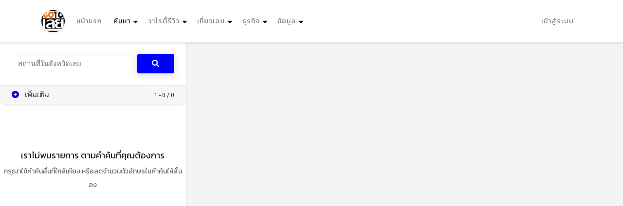

--- FILE ---
content_type: text/html; charset=utf-8
request_url: https://www.gotoloei.com/map?k=&t=1004-10070002&sh-amphoe=%EF%BF%BD%EF%BF%BD%EF%BF%BD%EF%BF%BD%EF%BF%BD%EF%BF%BD%EF%BF%BD%EF%BF%BD%EF%BF%BD%EF%BF%BD%EF%BF%BD%EF%BF%BD%EF%BF%BD%EF%BF%BD%EF%BF%BD%EF%BF%BD%EF%BF%BD%EF%BF%BD%EF%BF%BD%EF%BF%BD%EF%BF%BD;sh-tambon=%EF%BF%BD%EF%BF%BD%EF%BF%BD%EF%BF%BD%EF%BF%BD%EF%BF%BD%EF%BF%BD%EF%BF%BD%EF%BF%BD%EF%BF%BD%EF%BF%BD%EF%BF%BD%EF%BF%BD%EF%BF%BD%EF%BF%BD%EF%BF%BD%EF%BF%BD%EF%BF%BD%EF%BF%BD%EF%BF%BD%EF%BF%BD%EF%BF%BD%EF%BF%BD%EF%BF%BD%EF%BF%BD%EF%BF%BD%EF%BF%BD%EF%BF%BD%EF%BF%BD%EF%BF%BD%EF%BF%BD%EF%BF%BD%EF%BF%BD%EF%BF%BD%EF%BF%BD%EF%BF%BD;page=1
body_size: 68552
content:


<!DOCTYPE html>

<html lang="th">
<head>
    <meta http-equiv="Content-Type" content="text/html; charset=utf-8" />
    <meta name="viewport" content="width=device-width, initial-scale=1.0">
    
    <title>แผนที่:  ประเภท สถานที่ท่องเที่ยว หมวดหมู่ ฟาร์มปศุสัตว์ อำเภอ ���������������������;sh-tambon=������������������������������������;page=1</title><meta name='description' content='แผนที่ แผนที่:  ประเภท สถานที่ท่องเที่ยว หมวดหมู่ ฟาร์มปศุสัตว์ อำเภอ ���������������������;sh-tambon=������������������������������������;page=1' /> <meta name='keywords'  content=' จังหวัดเลย,สถานที่ท่องเที่ยว หมวดหมู่ ฟาร์มปศุสัตว์จังหวัดเลย จังหวัดเลย,���������������������;sh-tambon=������������������������������������;page=1จังหวัดเลย' /> <meta name='copyright' content='https://www.gotoloei.com' > <meta name='author' itemprop='author' content='' /> <link rel='image_src' type='image/jpeg' itemprop='image' href='' /> 

    <link href="https://fonts.googleapis.com/css?family=Chakra+Petch|Mitr|Niramit|Pattaya|Pridi|Prompt|Sarabun|Sriracha|Taviraj|Trirong|Kanit|Caveat" rel="stylesheet">
    <link href="https://fonts.googleapis.com/css?family=Sarabun&display=swap" rel="stylesheet">
    <link rel="icon" href="/images/logo.png" type="image/png" sizes="16x16">
    <link rel="stylesheet" href="/assets/bootstrap/css/bootstrap.min.css">
    
    <link rel="stylesheet" href="/assets/font-awesome-6.1.1/css/all.min.css">
    <link rel="stylesheet" href="/fonts/myfont.css">


    <script async src="https://pagead2.googlesyndication.com/pagead/js/adsbygoogle.js?client=ca-pub-3070561065975324"
     crossorigin="anonymous"></script>
    <!-- Google tag (gtag.js) -->
    <script async src="https://www.googletagmanager.com/gtag/js?id=G-SL7W7EZ906"></script>
    <script>
        window.dataLayer = window.dataLayer || [];
        function gtag() { dataLayer.push(arguments); }
        gtag('js', new Date());

        gtag('config', 'G-SL7W7EZ906');
    </script>

    <style>
        h1 ,h2,h3,h4,h5,h6{font-family: 'Kanit', sans-serif !important;}
        h4 small{display:block;color:#686868;font-size:14px;margin-top:5px }
        dt {    font-family: 'Kanit', sans-serif !important;font-size:14px;font-weight:100;  }
        dd {font-size:14px;font-weight:100;color:#252526}
        a strong {font-weight:bold;color:#1e1e1e }
        .prompt {
            font-family: 'Prompt', sans-serif !important;
            letter-spacing: 1px;
        }
        .nav-link{
            font-family: 'Kanit', sans-serif !important;
            letter-spacing: 1px;
            font-size:14px; 
        }
        label{font-family: 'Prompt', sans-serif !important;
            letter-spacing: 1px;color:#6c757d;font-weight:100}
        .ts-list-colored-bullets li{font-size:14px !important;font-family: 'Kanit', sans-serif !important;}
        .ts-child .nav-item {width:260px}
        .ts-child .nav-item i {margin-right:5px}
        .description *,.description{font-size:18px !important;line-height:28px !important;font-family: 'ChatThaiUI', sans-serif !important;color:#000 !important;letter-spacing:0.016em }
        .description img{width:100% !important;border-radius:10px;}
        .breadcrumb-item * ,.breadcrumb-item{font-size:14px !important;font-family: 'Kanit', sans-serif !important;color:#000 !important;letter-spacing:0.016em }
        .pattaya {
            font-family: 'Pattaya', sans-serif !important;
            letter-spacing: 3px
        }
        .collapse a{font-family: 'Kanit', sans-serif !important;color:#686868}
        .collapse a small{color:#f36b1c}
        .hide{display:none}
        .s-tage{font-size:12px; 
                background-color:#fff;padding:5px;border-radius:5px;box-shadow: 0 0.125rem 0.3125rem rgb(0 0 0 / 10%);margin-bottom:8px;display:inline-block   }
        .kanit {
            font-family: 'Kanit', sans-serif !important;
            letter-spacing: 1px
        }

        .txt_sh {
            text-shadow: rgb(0 0 0 / 10%) 4px 4px 0;
        }
        .ts-box{box-shadow: 0 1px 2px rgb(0 0 0 / 20%); border-radius: 12px !important; overflow: hidden}
        .ts-box-1 {
            background-color: #fff;
            border-radius: 0.25rem;
            margin-bottom: 2rem;
            box-shadow: 0 0.125rem 0.3125rem rgb(0 0 0 / 10%);
            position: relative;
        }

        .ts-box-1-header {
            padding: 1.5rem;
            position: relative;
            border-bottom: 1px solid #ebecec !important;
        }

            .ts-box-1-header h3 {
                margin-bottom: 0
            }

            .ts-box-1-header h1 {
                color: #202124;
                font-size: 24px;
                font-weight: 400;
                line-height: 28px;
                text-align: left;
                margin-bottom: 0
            }

            .ts-box-1-header div {
                color: #70757a;
                font-size: 14px;
                font-weight: 400;
                letter-spacing: .2px;
            }

        .ts-box-1-body {
            padding: 1.5rem;
            position: relative;
        }

        .pull-right {
            float: right;
        }

        .inc-fleat-icon {
            width: 25px;
            height: 25px;
            background: #edf1f9;
            border-radius: 50%;
            margin-right: 7px;
            display: inline-flex;
            align-items: center;
            justify-content: center;
        }

        .btn-round {
            border-radius: 100px !important;
        }
        .ts-description-list__line dd {
            color: #252526 !important;
        }
        .ts-description-list__line a {
            color: #1e3485 !important;
        }
        .t-26011105{font-size:12px;color:#686868;font-family: 'Kanit', sans-serif !important; }
        .t-26011105 i{margin-right:5px}
        .ribbon-1506 span{font-size:14px !important;background-color: #db2f2f !important ;  }
        .btn-outline-secondary {
            background-image: url(/assets/img/_bg/img_map.jpg) !important;
            background-repeat: no-repeat;
            background-size: cover;
            min-height:30px; 
            font-family: 'Kanit', sans-serif !important; 
            font-size:14px !important ; 
            font-weight:200 !important; 
        }
        .btn-outline-secondary:hover{color:#1e1e1e !important}
        .w-32{width:32px}
        .w-24{width:24px}
        .w-28{width:28px}

        .h-22{height:22px}
        .h-24{height:24px}
        .line-height-1-4{line-height:0.9}
    </style>

    
    <link rel="stylesheet" href="/assets/css/jquery.scrollbar.css">
    <link rel="stylesheet" href="/assets/css/leaflet.css">
    <link rel="stylesheet" type="text/css" href="https://js.api.here.com/v3/3.0/mapsjs-ui.css?dp-version=1533195059" />
    <style>
        .page-link {
            padding: 0.4rem 0.8rem !important;
        }

        .ts-results__horizontal {
            min-height: 9rem;
            width: calc(100% - 70px) !important;
            white-space: nowrap;
        }
        /*.ts-map .ts-results__horizontal {
            bottom: 0rem !important;
            left: 0;
            height: 0;
            position: absolute;
            z-index: 1;
        }

        .ts-results__horizontal {
            white-space: nowrap;
        }

        @media (min-width: 62rem) {
            .ts-results__horizontal {
                min-height: 8rem !important;
            }
        }

        @media (min-width: 62rem) {
            .ts-results__horizontal .ts-result .ts-description-lists {
                display: none !important;
            }
        }

        @media (min-width: 62rem) {
            .ts-results__horizontal .ts-result {
                height: 5rem !important;
            }
        }*/
        .ts-map .ts-results__horizontal {
            bottom: 7.3rem !important;
            left: 0;
            height: 0;
            position: absolute;
            z-index: 1;
        }

        @media (min-width: 62rem) {
            .ts-results__horizontal {
                min-height: 7.6rem !important;
            }
        }

        @media (min-width: 62rem) {
            .ts-results__horizontal .ts-result .ts-description-lists {
                display: none !important;
            }
        }

        @media (min-width: 62rem) {
            .ts-results__horizontal .ts-result {
                height: 4.9rem !important;
            }
        }

        .ts-results-wrapper_01 {
            height: 100%;
            position: absolute;
            width: 100%;
        }

        .ts-results__horizontal .ts-result .card-img {
            width: 80px !important;
        }

        .ts-results__horizontal .ts-result .card-body {
            width: 200px
        }

        .ts-results__horizontal .ts-result aside {
            line-height: 16px
        }
    </style>

    <style>
        #floating-panel {
            position: absolute;
            top: 10px;
            left: 25%;
            z-index: 5;
            background-color: #fff;
            padding: 5px;
            border: 1px solid #999;
            text-align: center;
            font-family: 'Roboto','sans-serif';
            line-height: 30px;
            padding-left: 10px;
        }

        #right-panel {
            font-family: 'Roboto','sans-serif';
            line-height: 30px;
            padding-left: 10px;
        }

            #right-panel select, #right-panel input {
                font-size: 15px;
            }

            #right-panel select {
                width: 100%;
            }

            #right-panel i {
                font-size: 12px;
            }

        #right-panel {
            height: 100%;
            float: right;
            width: auto;
            overflow: auto;
        }

        #floating-panel {
            background: #fff;
            padding: 5px;
            font-size: 14px;
            font-family: Arial;
            border: 1px solid #ccc;
            box-shadow: 0 2px 2px rgba(33, 33, 33, 0.4);
            display: none;
        }

        .img_set_map_1 {
            border-radius: 5px;
            overflow: hidden;
            height: 120px;
            border: solid 1px #e8e8e8
        }

            .img_set_map_1 img {
                width: 100%;
                height: 100%;
                object-fit: cover
            }

        @media (max-width: 36rem) {
            .img_set_map_1 {
                height: 150px
            }
        }
    </style>

    <link rel="stylesheet" href="/assets/css/style.css">
    <link href="/_class/256607141637.css" rel="stylesheet" />
    <style>
        .cut-text-m-1 {
            display: -webkit-box;
            -webkit-line-clamp: 1;
            -webkit-box-orient: vertical;
            overflow: hidden;
        }

        .cut-text-m-2 {
            display: -webkit-box;
            -webkit-line-clamp: 2;
            -webkit-box-orient: vertical;
            overflow: hidden;
        }

        .cut-text-m-3 {
            display: -webkit-box;
            -webkit-line-clamp: 3;
            -webkit-box-orient: vertical;
            overflow: hidden;
        }

        .cut-text-m-4 {
            display: -webkit-box;
            -webkit-line-clamp: 4;
            -webkit-box-orient: vertical;
            overflow: hidden;
        }

        .cut-text-m-5 {
            display: -webkit-box;
            -webkit-line-clamp: 5;
            -webkit-box-orient: vertical;
            overflow: hidden;
        }
        /*.card-img{
            background-color:#f6f6f6
        }*/
        .dis {
            display: none !important
        }

        @media (max-width: 575px) {
            .dis_mb {
                display: none
            }
        }
        .border-bottom a{
            color: rgba(0, 0, 0, .5);
        }
        
    </style>
    
    <style>
        .pagination {
            margin-top: 0;
        }

        @media (min-width: 36rem) {
            .ts-results__vertical-list .ts-result .card-img {
                width: 50%;
                height: 7rem;
            }

            .ts-results__vertical-list .ts-result .ts-item__info-badge {
                top: unset;
                bottom: -6.5rem;
            }

            .ts-results__vertical-list .ts-result .ts-description-lists {
                -webkit-column-count: unset;
                column-count: unset;
            }
        }

        .w_ts {
            width: 100%
        }

        @media (min-width: 36rem) {
            .w_ts {
                width: 450px
            }
        }

        .ts-results__horizontal .ts-result .ts-item__info-badge {
            background-color: #fff;
            bottom: inherit;
            color: #191919;
            top: -0.75rem;
            left: 1rem;
            box-shadow: 0 1px 2px rgb(0 0 0 / 20%);
        }

        .ts-marker .ts-marker__image {
            background-size: cover;
            background-position: 50% 50%;
            /*border-radius: 0.125rem;*/
            border-radius: 0.3rem;
            box-shadow: 0 0.25rem 0.5rem rgb(0 0 0 / 30%);
            height: 2.625rem;
            width: 2.625rem;
            position: relative;
        }

            .ts-marker .ts-marker__image:before {
                /*border-bottom-right-radius: 0.125rem;*/
                border-bottom-right-radius: 0.3rem;
            }

        .ts-black-gradient:before {
            background: linear-gradient(to bottom, rgba(0, 0, 0, 0) 0%, rgba(0, 0, 0, 1) 100%);
            bottom: 0;
            content: "";
            height: 50%;
            left: 0;
            position: absolute;
            width: 100%;
        }

        .ts-marker:after {
            border-color: #191919 transparent transparent transparent;
            border-width: 0.375rem 0.375rem 0 0;
            border-style: solid;
            bottom: 0.1875rem;
            content: "";
            left: 0;
            width: 0;
            height: 0;
            position: absolute;
        }
        .page-link {
            border-radius: 6px !important
        }
        .active .page-link {
            border-radius: 6px 6px 6px 0 !important
        }
        
    </style>

    
    

    <style>
        body {
            background-color: #f3f4f5;
        }
        a:hover{
            color:#ff6a00
        }
    </style>
    
        <style>
            .ts-map__detail {
                height: 15rem;
            }
            [class*="ts-gallery-carousel"] .ts-image {
                border-radius: 0.25rem;
                display: block;
                width: 100%;
                height: 52vh;
                position: relative;
            }
        </style>
    
        
</head>
<body>

    <!-- WRAPPER
=====================================================================================================================-->
    <div class="ts-page-wrapper  ts-homepage   " id="page-top">

        
<div id="ts-header" class="fixed-top">
     <!--PRIMARY NAVIGATION
        =============================================================================================================-->
        <nav id="ts-primary-navigation" class="navbar navbar-expand-md navbar-light">
            <div class="container">

                <!--Brand Logo-->
                <a class="navbar-brand" href="/">
                    <img src="https://www.gotoloei.com/images/logo.png" alt="โกทูเลย" style="width:48px;border-radius:30px;" class="ts-shadow__sm">
                </a>

                <!--Responsive Collapse Button-->
                <button class="navbar-toggler" type="button" data-toggle="collapse" data-target="#navbarPrimary" aria-controls="navbarPrimary" aria-expanded="false" aria-label="Toggle navigation">
                    <span class="navbar-toggler-icon"></span>
                </button>

                <!--Collapsing Navigation-->
                <div class="collapse navbar-collapse" id="navbarPrimary">

                    <!--LEFT NAVIGATION MAIN LEVEL
                    =================================================================================================-->
                    <ul class="navbar-nav">
                                <li class="nav-item">
                                    <a href="/" class="nav-link">หน้าแรก</a>
                                </li>
                        <!--HOME (Main level)
                        =============================================================================================-->
                        <li class="nav-item ts-has-child">

                            <!--Main level link-->
                            <a class="nav-link active" href="#">
                                ค้นหา
                                <span class="sr-only">(current)</span>
                            </a>

                            <!-- List (1st level) -->
                            <ul class="ts-child">
                                <li class="nav-item ts-has-child">

                                    <a href="#" class="nav-link"><i class="fas fa-search"></i> ค้นหาข้อมูลธุรกิจ</a>

                                    <!--List (2nd level) -->
                                    <ul class="ts-child">

                                        <li class="nav-item">
                                            <a href="/s?k=&t=1008" class="nav-link">ค้นหาร้านอาหาร</a>
                                        </li>
                                        <li class="nav-item">
                                            <a href="/s?k=&t=1010" class="nav-link">ค้นหาโรงแรมที่พัก</a>
                                        </li>
                                        <li class="nav-item">
                                            <a href="/s?k=&t=1004" class="nav-link">ค้นหาที่ท่องเที่ยว</a>
                                        </li>
                                        <li class="nav-item">
                                            <a href="/s?k=&t=1012" class="nav-link">ค้นหาธุรกิจร้านค้า</a>
                                        </li>
                                        <li class="nav-item">
                                            <a href="/s?k=&t=1001" class="nav-link">ค้นหาองกรค์หน่วยงาน</a>
                                        </li>
                                    </ul>
                                    <!--end List (2nd level) -->

                                </li>
                                <!--end SLIDER (1st level)-->

                                <!-- IMAGE (1st level)
                                =====================================================================================-->
                                <li class="nav-item ts-has-child">

                                    <a href="#" class="nav-link"><i class="fas fa-map-marker-alt"></i> ค้นหาที่ตั้งแผนที่</a>

                                    <!--List (2nd level) -->
                                    <ul class="ts-child">
                                        <li class="nav-item"><a href="/map?k=วังสะพุง&sh-amphoe=วังสะพุง" class="nav-link">แผนที่ อ.วังสะพุง</a></li>
                                        <li class="nav-item"><a href="/map?k=เชียงคาน&sh-amphoe=เชียงคาน" class="nav-link">แผนที่ อ.เชียงคาน</a></li>
                                        <li class="nav-item"><a href="/map?k=ภูเรือ&sh-amphoe=ภูเรือ" class="nav-link">แผนที่ อ.ภูเรือ</a></li>
                                        <li class="nav-item"><a href="/map?k=ภูกระดึง&sh-amphoe=ภูกระดึง" class="nav-link">แผนที่ อ.ภูกระดึง</a></li>
                                        <li class="nav-item"><a href="/map?k=หนองหิน&sh-amphoe=หนองหิน" class="nav-link">แผนที่ อ.หนองหิน</a></li>
                                        <li class="nav-item"><a href="/map?k=นาแห้ว&sh-amphoe=นาแห้ว" class="nav-link">แผนที่ อ.นาแห้ว</a></li>
                                        <li class="nav-item"><a href="/map?k=ด่านซ้าย&sh-amphoe=ด่านซ้าย" class="nav-link">แผนที่ อ.ด่านซ้าย</a></li>
                                        <li class="nav-item"><a href="/map?k=เมืองเลย&sh-amphoe=เมืองเลย" class="nav-link">แผนที่ อ.เมืองเลย</a></li>
                                        <li class="nav-item"><a href="/map?k=ท่าลี่&sh-amphoe=ท่าลี่" class="nav-link">แผนที่ อ.ท่าลี่</a></li>
                                        <li class="nav-item"><a href="/map?k=ปากชม&sh-amphoe=ปากชม" class="nav-link">แผนที่ อ.ปากชม</a></li>
                                        <li class="nav-item"><a href="/map?k=เอราวัณ&sh-amphoe=เอราวัณ" class="nav-link">แผนที่ อ.เอราวัณ</a></li>
                                        <li class="nav-item"><a href="/map?k=ภูหลวง&sh-amphoe=ภูหลวง" class="nav-link">แผนที่ อ.ภูหลวง</a></li>
                                        <li class="nav-item"><a href="/map?k=นาด้วง&sh-amphoe=นาด้วง" class="nav-link">แผนที่ อ.นาด้วง</a></li>
                                        <li class="nav-item"><a href="/map?k=ผาขาว&sh-amphoe=ผาขาว" class="nav-link">แผนที่ อ.ผาขาว</a></li>
                                    </ul>
                                    <!--end List (2nd level) -->

                                </li>
                                <!--end SLIDER (1st level)-->

                            </ul>
                            <!--end List (1st level) -->

                        </li>
                        <!--end HOME nav-item-->

                        <li class="nav-item ts-has-child">
                            <a class="nav-link" href="#">วาไรตี้รีวิว</a>
                            <ul class="ts-child">
                                <li class="nav-item"><a href="/d" class="nav-link"><i class="fa fa-caret-right"></i>บทความทั้งหมด</a> </li>
                                <li class="nav-item"><a href="/d?q=1015" class="nav-link"><i class="fa fa-caret-right"></i>รีวิว</a> </li>
                                <li class="nav-item"><a href="/d?q=1011" class="nav-link"><i class="fa fa-caret-right"></i>วาไรตี้</a> </li>
                                <li class="nav-item"><a href="/d?q=1014" class="nav-link"><i class="fa fa-caret-right"></i>ปฏิทิน</a> </li>
                                <li class="nav-item hide"><a href="/d?q=1003" class="nav-link"><i class="fa fa-caret-right"></i>ข่าว</a> </li>
                            </ul>
                        </li>
                        <li class="nav-item ts-has-child">

                            <!--Main level link-->
                            <a class="nav-link" href="#">เที่ยวเลย</a>

                            <!-- List (1st level) -->
                            <ul class="ts-child">
                                <!-- GRID (1st level)
                                =====================================================================================-->
                                <li class="nav-item ts-has-child">

                                    <a href="#" class="nav-link">ท่องเที่ยวในจังหวัดเลย</a>

                                    <!--List (2nd level) -->
                                    <ul class="ts-child">
                                        <li class="nav-item"><a href="/p/?q=1004" class="nav-link"><i class="fa fa-caret-right"></i>รวมที่เที่ยวเลยปี 2569</a></li>
                                        <li class="nav-item"><a href="/p/?q=1004&amp=วังสะพุง" class="nav-link"><i class="fa fa-caret-right"></i>ที่เที่ยว อ.วังสะพุง</a></li>
                                        <li class="nav-item"><a href="/p/?q=1004&amp=เชียงคาน" class="nav-link"><i class="fa fa-caret-right"></i>ที่เที่ยว อ.เชียงคาน</a></li>
                                        <li class="nav-item"><a href="/p/?q=1004&amp=ภูเรือ" class="nav-link"><i class="fa fa-caret-right"></i>ที่เที่ยว อ.ภูเรือ</a></li>
                                        <li class="nav-item"><a href="/p/?q=1004&amp=ภูกระดึง" class="nav-link"><i class="fa fa-caret-right"></i>ที่เที่ยว อ.ภูกระดึง</a></li>
                                        <li class="nav-item"><a href="/p/?q=1004&amp=หนองหิน" class="nav-link"><i class="fa fa-caret-right"></i>ที่เที่ยว อ.หนองหิน</a></li>
                                        <li class="nav-item"><a href="/p/?q=1004&amp=นาแห้ว" class="nav-link"><i class="fa fa-caret-right"></i>ที่เที่ยว อ.นาแห้ว</a></li>
                                        <li class="nav-item"><a href="/p/?q=1004&amp=ด่านซ้าย" class="nav-link"><i class="fa fa-caret-right"></i>ที่เที่ยว อ.ด่านซ้าย</a></li>
                                        <li class="nav-item"><a href="/p/?q=1004&amp=เมืองเลย" class="nav-link"><i class="fa fa-caret-right"></i>ที่เที่ยว อ.เมืองเลย</a></li>
                                        <li class="nav-item"><a href="/p/?q=1004&amp=ท่าลี่" class="nav-link"><i class="fa fa-caret-right"></i>ที่เที่ยว อ.ท่าลี่</a></li>
                                        <li class="nav-item"><a href="/p/?q=1004&amp=ปากชม" class="nav-link"><i class="fa fa-caret-right"></i>ที่เที่ยว อ.ปากชม</a></li>
                                        <li class="nav-item"><a href="/p/?q=1004&amp=เอราวัณ" class="nav-link"><i class="fa fa-caret-right"></i>ที่เที่ยว อ.เอราวัณ</a></li>
                                        <li class="nav-item"><a href="/p/?q=1004&amp=ภูหลวง" class="nav-link"><i class="fa fa-caret-right"></i>ที่เที่ยว อ.ภูหลวง</a></li>
                                        <li class="nav-item"><a href="/p/?q=1004&amp=นาด้วง" class="nav-link"><i class="fa fa-caret-right"></i>ที่เที่ยว อ.นาด้วง</a></li>
                                        <li class="nav-item"><a href="/p/?q=1004&amp=ผาขาว" class="nav-link"><i class="fa fa-caret-right"></i>ที่เที่ยว อ.ผาขาว</a></li>
                                    </ul>
                                    <!--end List (2nd level) -->

                                </li>
                                <!--end GRID (1st level)-->

                                <!-- LIST (1st level)
                                =====================================================================================-->
                                <li class="nav-item ts-has-child">

                                    <a href="#" class="nav-link">ที่พักเลย (โรงแกรม รีสอร์ท)</a>

                                    <!--List (2nd level) -->
                                    <ul class="ts-child">
<li class="nav-item"><a href="/p?q=101010100003" class="nav-link"><i class="fa fa-caret-right"></i>โฮมสเตย์</a></li>
<li class="nav-item"><a href="/p?q=101010100006" class="nav-link"><i class="fa fa-caret-right"></i>หอพัก</a></li>
<li class="nav-item"><a href="/p?q=101010100002" class="nav-link"><i class="fa fa-caret-right"></i>รีสอร์ท</a></li>
<li class="nav-item"><a href="/p?q=101010100001" class="nav-link"><i class="fa fa-caret-right"></i>โรงแรม</a></li>
<li class="nav-item"><a href="/p?q=101010100007" class="nav-link"><i class="fa fa-caret-right"></i>บ้านพัก</a></li>
<li class="nav-item"><a href="/p?q=101086676931" class="nav-link"><i class="fa fa-caret-right"></i>เกสท์เฮาส์</a></li>
<li class="nav-item"><a href="/p?q=101010100005" class="nav-link"><i class="fa fa-caret-right"></i>แมนชั่น</a></li>
<li class="nav-item"><a href="/p?q=101010100004" class="nav-link"><i class="fa fa-caret-right"></i>อพาร์ทเมนท์</a></li>
<li class="nav-item"><a href="/p?q=101010100009" class="nav-link"><i class="fa fa-caret-right"></i>โฮสเทล</a></li>
<li class="nav-item"><a href="/p?q=101010100008" class="nav-link"><i class="fa fa-caret-right"></i>ฟาร์มสเตย์</a></li>
<li class="nav-item"><a href="/p?q=101033253461" class="nav-link"><i class="fa fa-caret-right"></i>บ้านพัก พูลวิลล่า</a></li>
<li class="nav-item"><a href="/p?q=101024515674" class="nav-link"><i class="fa fa-caret-right"></i>บ้านพักตากอากาศ</a></li>

                                    </ul>
                                    <!--end List (2nd level) -->

                                </li>
                                <!--end LIST (1st level)-->

                                <!-- PROPERTY (1st level)
                                =====================================================================================-->
                                <li class="nav-item ts-has-child">
                                    <a href="#" class="nav-link">ร้านอาหาร (ส้มตำ หมูกระทะ)</a>
                                    <ul class="ts-child">
<li class="nav-item"><a href="/p?q=100810080002" class="nav-link"><i class="fa fa-caret-right"></i>ร้านอาหารไทย</a></li>
<li class="nav-item"><a href="/p?q=100810080005" class="nav-link"><i class="fa fa-caret-right"></i>ร้านอาหารทั่วไป</a></li>
<li class="nav-item"><a href="/p?q=100810080006" class="nav-link"><i class="fa fa-caret-right"></i>ร้านก๋วยเตี๋ยว</a></li>
<li class="nav-item"><a href="/p?q=100810080019" class="nav-link"><i class="fa fa-caret-right"></i>ร้านเบเกอรี่</a></li>
<li class="nav-item"><a href="/p?q=100810080001" class="nav-link"><i class="fa fa-caret-right"></i>ร้านอาหารอีสาน</a></li>
<li class="nav-item"><a href="/p?q=100810080007" class="nav-link"><i class="fa fa-caret-right"></i>ร้านไก่ย่างส้มตำ</a></li>
<li class="nav-item"><a href="/p?q=100810080004" class="nav-link"><i class="fa fa-caret-right"></i>ร้านอาหารนานาชาติ</a></li>
<li class="nav-item"><a href="/p?q=100810080009" class="nav-link"><i class="fa fa-caret-right"></i>ร้านอาหารฝรั่ง</a></li>
<li class="nav-item"><a href="/p?q=100810080008" class="nav-link"><i class="fa fa-caret-right"></i>ร้านลาบ</a></li>
<li class="nav-item"><a href="/p?q=100810080013" class="nav-link"><i class="fa fa-caret-right"></i>ร้านพิซซ่า</a></li>
<li class="nav-item"><a href="/p?q=100810080020" class="nav-link"><i class="fa fa-caret-right"></i>ร้านอาหารจีน</a></li>
<li class="nav-item"><a href="/p?q=100810080016" class="nav-link"><i class="fa fa-caret-right"></i>ร้านปลาเผา</a></li>
<li class="nav-item"><a href="/p?q=100810080012" class="nav-link"><i class="fa fa-caret-right"></i>ร้านอาหารญี่ปุ่น</a></li>
<li class="nav-item"><a href="/p?q=100810080018" class="nav-link"><i class="fa fa-caret-right"></i>ร้านอาหารเวียดนาม</a></li>
<li class="nav-item"><a href="/p?q=100810080017" class="nav-link"><i class="fa fa-caret-right"></i>ร้านอาหารเคลื่อนที่</a></li>
<li class="nav-item"><a href="/p?q=100810080003" class="nav-link"><i class="fa fa-caret-right"></i>ร้านอาหารอิสลาม</a></li>
<li class="nav-item"><a href="/p?q=100810080010" class="nav-link"><i class="fa fa-caret-right"></i>ร้านอาหารเจ</a></li>
<li class="nav-item"><a href="/p?q=100810080021" class="nav-link"><i class="fa fa-caret-right"></i>ศูนย์อาหาร</a></li>
<li class="nav-item"><a href="/p?q=100810080014" class="nav-link"><i class="fa fa-caret-right"></i>ร้านเคเอฟซี</a></li>

                                    </ul>
                                </li>
                                <li class="nav-item ts-has-child">
                                    <a href="#" class="nav-link">นัดพบ-ดื่ม-สังสรรค์</a>
                                    <ul class="ts-child">
<li class="nav-item"><a href="/p?q=100810090001" class="nav-link"><i class="fa fa-caret-right"></i>ร้านกาแฟ</a></li>
<li class="nav-item"><a href="/p?q=100810090003" class="nav-link"><i class="fa fa-caret-right"></i>สถานบันเทิงยามค่ำคืน</a></li>
<li class="nav-item"><a href="/p?q=100810090004" class="nav-link"><i class="fa fa-caret-right"></i>ร้านไอศครีม</a></li>
<li class="nav-item"><a href="/p?q=100810090002" class="nav-link"><i class="fa fa-caret-right"></i>ร้านนมสด</a></li>
<li class="nav-item"><a href="/p?q=100810090005" class="nav-link"><i class="fa fa-caret-right"></i>คาราโอเกะ</a></li>
                                    </ul>
                                </li>
                            </ul>
                            <!--end List (1st level) -->

                        </li>
                        <!--end LISTING nav-item-->

                        <!--PAGES (Main level)
                        =============================================================================================-->
                        <li class="nav-item ts-has-child">

                            <!--Main level link-->
                            <a class="nav-link" href="#">ธุรกิจ</a>

                            <!-- List (1st level) -->
                            <ul class="ts-child">

                                <!-- AGENCY (1st level)
                                =====================================================================================-->
                                <li class="nav-item ts-has-child">

                                    <a href="#" class="nav-link">สถานพยาบาล</a>

                                    <!--List (2nd level) -->
                                    <ul class="ts-child">
                                        <li class='nav-item'><a href='/p/?q=101239676161' class='nav-link'><i class="fa fa-caret-right"></i>โรงพยาบาล</a></li>
                                        <li class='nav-item'><a href='/p/?q=101236148782' class='nav-link'><i class="fa fa-caret-right"></i>คลินิกรักษาคน</a></li>
                                        <li class='nav-item'><a href='/p/?q=101236683454' class='nav-link'><i class="fa fa-caret-right"></i>คลินิกรักษาสัตว์</a></li>
                                        <li class='nav-item'><a href='/p/?q=101224658199' class='nav-link'><i class="fa fa-caret-right"></i>สถานีอนามัย</a></li>
                                        <li class='nav-item'><a href='/p/?q=101210120022' class='nav-link'><i class="fa fa-caret-right"></i>งานบริการทางการแพทย์</a></li>
                                        <li class='nav-item'><a href='/p/?q=101242746142' class='nav-link'><i class="fa fa-caret-right"></i>ร้านขายยา</a></li>
                                        <li class='nav-item'><a href='/p/?q=101212275494' class='nav-link'><i class="fa fa-caret-right"></i>ร้านนวดเพื่อสุขภาพ</a></li>
                                        <li class='nav-item'><a href='/p/?q=101210120015' class='nav-link'><i class="fa fa-caret-right"></i>งานสุขภาพและความงาม</a></li>
                                        <li class='nav-item'><a href='/p/?q=101229147465' class='nav-link'><i class="fa fa-caret-right"></i>ร้านสมุนไพร</a></li>
                                    </ul>
                                    <!--end List (2nd level) -->

                                </li>
                                <!--end AGENCY (1st level)-->

                                <!-- AGENTS (1st level)
                                =====================================================================================-->
                                <li class="nav-item ts-has-child">
                                    <a href="#" class="nav-link">ธุรกิจด้านการเงิน</a>
                                    <ul class="ts-child">
                                        <li class='nav-item'><a href='/p/?q=101210120006' class='nav-link'><i class="fa fa-caret-right"></i>งานธนาคาร</a></li>
                                        <li class='nav-item'><a href='/p/?q=101265477222' class='nav-link'><i class="fa fa-caret-right"></i>ตู้ATM</a></li>
                                        <li class='nav-item'><a href='/p/?q=101299187626' class='nav-link'><i class="fa fa-caret-right"></i>ธนาคาร</a></li>
                                        <li class='nav-item'><a href='/p/?q=101269884399' class='nav-link'><i class="fa fa-caret-right"></i>ร้านทอง</a></li>
                                    </ul>
                                </li>

                                <li class="nav-item ts-has-child">
                                    <a href="#" class="nav-link">ธุรกิจด้านความงาม</a>
                                    <ul class="ts-child">
                                        <li class='nav-item'><a href='/p/?q=101279217633' class='nav-link'><i class="fa fa-caret-right"></i>ร้านเสริมสวย+ตัดผมหญิง</a></li>
                                        <li class='nav-item'><a href='/p/?q=101231389265' class='nav-link'><i class="fa fa-caret-right"></i>ร้านตัดผมชาย</a></li>
                                        <li class='nav-item'><a href='/p/?q=101239619579' class='nav-link'><i class="fa fa-caret-right"></i>ร้านทำเล็บ</a></li>
                                        <li class='nav-item'><a href='/p/?q=101234459646' class='nav-link'><i class="fa fa-caret-right"></i>สปา</a></li>
                                        <li class='nav-item'><a href='/p/?q=101219467458' class='nav-link'><i class="fa fa-caret-right"></i>ร้านขายเครื่องสำอาง</a></li>
                                    </ul>
                                </li>
                                <li class="nav-item ts-has-child">
                                    <a href="#" class="nav-link">ธุรกิจงานบริการ</a>
                                    <ul class="ts-child">
                                        <li class='nav-item'><a href='/p/?q=101226647323' class='nav-link'><i class="fa fa-caret-right"></i>โรงเรียนกวดวิชา+ติวเตอร์</a></li>
                                        <li class='nav-item'><a href='/p/?q=101210120009' class='nav-link'><i class="fa fa-caret-right"></i>งานการศึกษา</a></li>
                                        <li class='nav-item'><a href='/p/?q=101210120025' class='nav-link'><i class="fa fa-caret-right"></i>งานด้านภาษา</a></li>
                                        <li class='nav-item'><a href='/p/?q=101262579827' class='nav-link'><i class="fa fa-caret-right"></i>บริษัทประกัน</a></li>
                                        <li class='nav-item'><a href='/p/?q=101210120018' class='nav-link'><i class="fa fa-caret-right"></i>งานประกันภัย</a></li>
                                        <li class='nav-item'><a href='/p/?q=101210120001' class='nav-link'><i class="fa fa-caret-right"></i>งานบัญชี</a></li>
                                        <li class='nav-item'><a href='/p/?q=101210120019' class='nav-link'><i class="fa fa-caret-right"></i>งานทนายความ</a></li>
                                        <li class='nav-item'><a href='/p/?q=101210120021' class='nav-link'><i class="fa fa-caret-right"></i>งานสื่อสาร</a></li>
                                        <li class='nav-item'><a href='/p/?q=101210120002' class='nav-link'><i class="fa fa-caret-right"></i>งานโฆษณา</a></li>
                                        <li class='nav-item'><a href='/p/?q=101210120004' class='nav-link'><i class="fa fa-caret-right"></i>งานสายการบิน</a></li>
                                    </ul>
                                </li>
                                <li class="nav-item ts-has-child">
                                    <a href="#" class="nav-link">ด้านยานยนต์</a>
                                    <ul class="ts-child">
                                        <li class='nav-item'><a href='/p/?q=101295135531' class='nav-link'><i class="fa fa-caret-right"></i>คาร์แคร์</a></li>
                                        <li class='nav-item'><a href='/p/?q=101210120005' class='nav-link'><i class="fa fa-caret-right"></i>งานยานยนต์</a></li>
                                        <li class='nav-item'><a href='/p/?q=101210120010' class='nav-link'><i class="fa fa-caret-right"></i>งานวิศวกรรม</a></li>
                                    </ul>
                                </li>
                                <li class="nav-item ts-has-child">
                                    <a href="#" class="nav-link">ธุรกิจร้านค้า</a>
                                    <ul class="ts-child">
                                        <li class='nav-item'><a href='/p/?q=101229926668' class='nav-link'><i class="fa fa-caret-right"></i>ร้านขายเนื้อสด</a></li>
                                        <li class='nav-item'><a href='/p/?q=101266895241' class='nav-link'><i class="fa fa-caret-right"></i>ร้านขายดอกไม้</a></li>
                                        <li class='nav-item'><a href='/p/?q=101262256625' class='nav-link'><i class="fa fa-caret-right"></i>ร้านขายผลไม้</a></li>
                                        <li class='nav-item'><a href='/p/?q=101268697964' class='nav-link'><i class="fa fa-caret-right"></i>ร้านขายอาหารสด</a></li>
                                        <li class='nav-item'><a href='/p/?q=101242254641' class='nav-link'><i class="fa fa-caret-right"></i>ร้านต้นไม้</a></li>
                                        <li class='nav-item'><a href='/p/?q=101233672739' class='nav-link'><i class="fa fa-caret-right"></i>ร้านทั่วไป</a></li>
                                        <li class='nav-item'><a href='/p/?q=101218544194' class='nav-link'><i class="fa fa-caret-right"></i>ร้านรองเท้า</a></li>
                                        <li class='nav-item'><a href='/p/?q=101210120008' class='nav-link'><i class="fa fa-caret-right"></i>งานธุรกิจค้าปลีก</a></li>
                                    </ul>
                                </li>
                                <li class="nav-item ts-has-child">
                                    <a href="#" class="nav-link">ธุรกิจด้านการผลิต</a>
                                    <ul class="ts-child">
                                        <li class='nav-item'><a href='/p/?q=101210120013' class='nav-link'><i class="fa fa-caret-right"></i>งานเสื้อผ้า</a></li>
                                        <li class='nav-item'><a href='/p/?q=101210120020' class='nav-link'><i class="fa fa-caret-right"></i>งานการผลิต</a></li>
                                        <li class='nav-item'><a href='/p/?q=101210120007' class='nav-link'><i class="fa fa-caret-right"></i>งานก่อสร้าง</a></li>
                                        <li class='nav-item'><a href='/p/?q=101210120023' class='nav-link'><i class="fa fa-caret-right"></i>งานอสังหาริมทรัพย์</a></li>
                                    </ul>
                                </li>
                                <li class="nav-item ts-has-child">
                                    <a href="#" class="nav-link">ธุรกิจอื่นๆ</a>
                                    <ul class="ts-child">
                                        <li class='nav-item'><a href='/p/?q=101210120003' class='nav-link'><i class="fa fa-caret-right"></i>งานการเกษรตร</a></li>
                                        <li class='nav-item'><a href='/p/?q=101210120017' class='nav-link'><i class="fa fa-caret-right"></i>งานคอมพิวเตอร์-ไอที</a></li>
                                        <li class='nav-item'><a href='/p/?q=101210120014' class='nav-link'><i class="fa fa-caret-right"></i>งานอัญมณี-เครื่องประดับ</a></li>
                                        <li class='nav-item'><a href='/p/?q=101210120012' class='nav-link'><i class="fa fa-caret-right"></i>งานอาหาร-เครื่องดื่ม</a></li>
                                        <li class='nav-item'><a href='/p/?q=101210120024' class='nav-link'><i class="fa fa-caret-right"></i>งานอื่นๆ</a></li>
                                    </ul>
                                </li>
                            </ul>
                            <!--end List (1st level) -->

                        </li>
                        <!--end PAGES nav-item-->
  <!--PAGES (Main level)
                        =============================================================================================-->
                        <li class="nav-item ts-has-child">
                            <a class="nav-link" href="#">ข้อมูล</a>
                            <ul class="ts-child">
                                <li class='nav-item'><a href='/p/?q=1012' class='nav-link'><i class="fa fa-caret-right"></i>ข้อมูลทั้งหมด</a></li>
                                <li class='nav-item'><a href='/p/?q=100110010001' class='nav-link'><i class="fa fa-caret-right"></i>ข้อมูลทั่วไป</a></li>
                                <li class='nav-item'><a href='/p/?q=100110010003' class='nav-link'><i class="fa fa-caret-right"></i>ข้อมูลหมู่บ้าน</a></li>
                                <li class='nav-item'><a href='/p/?q=100110010005' class='nav-link'><i class="fa fa-caret-right"></i>ข้อมูลสถานศึกษา</a></li>
                                <li class='nav-item'><a href='/p/?q=100110010008' class='nav-link'><i class="fa fa-caret-right"></i>ข้อมูลประจำตำบล</a></li>
                                <li class='nav-item'><a href='/p/?q=100110010002' class='nav-link'><i class="fa fa-caret-right"></i>ข้อมูลประจำอำเภอ</a></li>
                                <li class='nav-item'><a href='/p/?q=100110010004' class='nav-link'><i class="fa fa-caret-right"></i>ข้อมูลหน่วยงานราชการ</a></li>
                            </ul>
                        </li>
                    </ul>
                    <!--end Left navigation main level-->

                    <!--RIGHT NAVIGATION MAIN LEVEL
                    =================================================================================================-->
<ul class="navbar-nav ml-auto">

                        <!--LOGIN (Main level)
                        =============================================================================================-->


    
        <li class="nav-item">
            <a class="nav-link" href="/login">เข้าสู่ระบบ</a>
        </li>
    


     


                    </ul>                    
                    <!--end Right navigation-->

                </div>
                <!--end navbar-collapse-->
            </div>
            <!--end container-->
        </nav>
        <!--end #ts-primary-navigation.navbar-->
    <!-- SECONDARY NAVIGATION
        =============================================================================================================-->

</div>


        <form method="post" action="./map?k=&amp;t=1004-10070002&amp;sh-amphoe=%ufffd%ufffd%ufffd%ufffd%ufffd%ufffd%ufffd%ufffd%ufffd%ufffd%ufffd%ufffd%ufffd%ufffd%ufffd%ufffd%ufffd%ufffd%ufffd%ufffd%ufffd%3bsh-tambon%3d%ufffd%ufffd%ufffd%ufffd%ufffd%ufffd%ufffd%ufffd%ufffd%ufffd%ufffd%ufffd%ufffd%ufffd%ufffd%ufffd%ufffd%ufffd%ufffd%ufffd%ufffd%ufffd%ufffd%ufffd%ufffd%ufffd%ufffd%ufffd%ufffd%ufffd%ufffd%ufffd%ufffd%ufffd%ufffd%ufffd%3bpage%3d1" id="form1">
<div class="aspNetHidden">
<input type="hidden" name="__VIEWSTATE" id="__VIEWSTATE" value="XiW8N3FfQUwgnYeoJxF8GRMIIQLdcnNihTkbdkh5aL32f/GkBdxdOQr/+f43bnLFItXLwHc3Mcbn4js5oFSr3KynLJ5AItLK6cBbpDFhZvH/VQMd" />
</div>

<div class="aspNetHidden">

	<input type="hidden" name="__VIEWSTATEGENERATOR" id="__VIEWSTATEGENERATOR" value="C2926107" />
	<input type="hidden" name="__EVENTVALIDATION" id="__EVENTVALIDATION" value="H0ziO3asY7LPV8xwHxk7zD1PpEnSsC0GpUgS16aKda23kEfo4N5bkBphlVAtQGXsxJnx3pE3TJqrqjAlsFV8jJF/3K80cdeHLw8ZHL1uqpEmvLAnA9P2rKU381vnFEb5tnQCB/PweitJGR6uO8CpPCV593BCBVydpSRs8oqrHtn3nghDJ1LNsJ/udAYXAxNPSsi57DxWxnCCWotel5nZKoE6hScWB3j/9TH+pRqS4XR0DVxAnCBUU9h1CK9qTnApp50TTBi8MUg8VPMOTXCop5/[base64]/8mBCZEN6L/i9BLCrGX/2jQpPOtwHIpKUbdrGHgQwaDOwQaRLzQ==" />
</div>
            


    <section id="ts-hero" class=" mb-0">

        <!--Fullscreen mode-->
        <div class="ts-full-screen d-flex flex-column">
            <div class="d-flex h-100">



                <!-- RESULTS LEFT
                =====================================================================================================-->
                

                <div class="ts-results__vertical ts-results__vertical-list ts-shadow__sm h-100 scrollbar-inner bg-white ts-z-index__2">



                    <section class="ts-box p-0">

                        <!--PRIMARY SEARCH INPUTS
                            =========================================================================================-->
                        <div class="form-row px-4 py-3">

                            <!--Keyword-->
                            <div class="col-9 ">
                                <div class="form-group my-2">
                                    <input name="ctl00$body_ContentPlaceHolder$txt_map_keyword" type="text" id="body_ContentPlaceHolder_txt_map_keyword" class="form-control" placeholder="สถานที่ในจังหวัดเลย" />
                                </div>
                            </div>

                            <!--Other inputs-->
                            <div class="col-3 ">
                                <div class="form-row">
                                    <!--Submit button-->
                                    <div class="col-sm-12">
                                        <div class="form-group my-2">
                                            <button type="button" class="btn btn-primary w-100" id="btn-search-map">
                                                <i class="fa-solid fa-magnifying-glass"></i>
                                            </button>
                                        </div>
                                    </div>
                                </div>
                                <!--end row-->
                            </div>
                            <!--end col-md-8-->

                        </div>
                        <!--end form-row-->

                        <!--MORE OPTIONS - ADVANCED SEARCH
                            =========================================================================================-->
                        <div class="ts-bg-light px-4 py-2 border-top">
                             <div class="pull-right">
                                    <small>1 - 0 / 0</small>
                                </div>
                            <!--More Options Button-->
                            <a href="#more-options-collapse" data-toggle="collapse" role="button" aria-expanded="false" aria-controls="more-options-collapse">
                                <i class="fa fa-plus-circle ts-text-color-primary mr-2"></i>
                                เพิ่มเติม
                            </a>

                            <!--Hidden Form-->
                            <div class="collapse" id="more-options-collapse">

                                <!--Padding-->
                                <div class="py-4">

                                    <!--Row-->
                                    <div class="form-row">

                                        <!--Bedrooms-->
                                        <div class="col-sm-12">
                                            <div class="form-group">
                                                <label for="bedrooms">ประเภท</label>
                                                <select name="ctl00$body_ContentPlaceHolder$ddl_map_type" id="body_ContentPlaceHolder_ddl_map_type" class="custom-select">
	<option value="">ประเภท ทั้งหมด</option>
	<option value="1008">ร้านอาหาร</option>
	<option value="1010">โรงแรมที่พัก</option>
	<option selected="selected" value="1004">สถานที่ท่องเที่ยว</option>
	<option value="1012">สถานประกอบการ</option>
	<option value="1001">สารสนเทศจังหวัด</option>

</select>
                                            </div>
                                        </div>

                                        <!--Bathrooms-->
                                        <div class="col-sm-6">
                                            <div class="form-group">
                                                <label for="bathrooms">อำเภอ</label>
                                                <select name="ctl00$body_ContentPlaceHolder$ddl_map_amphoe" id="body_ContentPlaceHolder_ddl_map_amphoe" class="custom-select">
	<option value="">อำเภอ ทั้งหมด</option>
	<option value="ด่านซ้าย">ด่านซ้าย</option>
	<option value="ท่าลี่">ท่าลี่</option>
	<option value="นาด้วง">นาด้วง</option>
	<option value="นาแห้ว">นาแห้ว</option>
	<option value="ปากชม">ปากชม</option>
	<option value="ผาขาว">ผาขาว</option>
	<option value="ภูกระดึง">ภูกระดึง</option>
	<option value="ภูหลวง">ภูหลวง</option>
	<option value="ภูเรือ">ภูเรือ</option>
	<option value="วังสะพุง">วังสะพุง</option>
	<option value="หนองหิน">หนองหิน</option>
	<option value="เชียงคาน">เชียงคาน</option>
	<option value="เมืองเลย">เมืองเลย</option>
	<option value="เอราวัณ">เอราวัณ</option>

</select>
                                            </div>
                                        </div>

                                        <!--Garages-->
                                        <div class="col-sm-6">
                                            <div class="form-group">
                                                <label for="garages">ตำบล</label>
                                                <select name="ctl00$body_ContentPlaceHolder$ddl_map_tambon" id="body_ContentPlaceHolder_ddl_map_tambon" class="custom-select">
	<option value="">ตำบล ทั้งหมด</option>

</select>
                                            </div>
                                        </div>

                                    </div>
                                    <!--end row-->

                                </div>
                                <!--end Padding-->
                            </div>
                            <!--end more-options-collapse-->

                        </div>
                        <!--end ts-bg-light-->
                    </section>

                    
                        <div>
                            <div class="text-center mt-2">
                                <span style="font-size: 40px"><span class="fa fa-meh-o fa-lg"></span></span>
                                <h4>เราไม่พบรายการ ตามคำค้นที่คุณต้องการ
                            <br>
                                    <small>กรุณาใช้คำค้นอื่นที่ใกล้เคียง หรือลดจำนวนตัวอักษรในคำค้นให้สั้นลง</small>
                                </h4>
                            </div>


                        </div>
                    


                    



                </div>
                <div class="ts-map w-100 ts-shadow__sm" style="position: relative">


                    <div id="ts-map-hero" class="h-100 ts-z-index__1"
                        data-ts-map-controls="1"
                        data-ts-map-scroll-wheel="1"
                        data-ts-map-zoom="10"
                        data-ts-map-center-latitude="17.4873044"
                        data-ts-map-center-longitude="101.7180606"
                        data-ts-google-map-style='[{"featureType":"poi","elementType":"all","stylers":[{"visibility":"off"}]}]'
                        data-ts-locale="th-TH"
                        data-ts-currency="USD"
                        data-ts-unit="m<sup>2</sup>"
                        data-ts-map-set=""
                        data-ts-display-additional-info="area_Area;bedrooms_Bedrooms;bathrooms_Bathrooms;rooms_Rooms">
                    </div>
                    
                        <div>
                            <div id="ts-results" class="ts-results__horizontal scrollbar-inner dragscroll">
                                <div class="ts-results-wrapper"></div>
                            </div>
                        </div>
                    

                </div>

                

                <!--end d-flex h-100-->

            </div>
        </div>
    </section>
    <!--end ts-hero-->
    


        </form>




        

    </div>
    <!--end page-->

    
        <script src="/assets/js/jquery-3.3.1.min.js"></script>
        <script src="/assets/js/popper.min.js"></script>
        <script src="/assets/bootstrap/js/bootstrap.min.js"></script>
        <script src="/assets/js/jquery.magnific-popup.min.js"></script>
        <script src="/assets/js/owl.carousel.min.js"></script>
        <script src="/assets/js/custom.js"></script>
        <script src="/assets/js/sticksy_0_2_0/sticksy.js"></script>
    

    
        <script>
            setTimeout(function () {
                var set_h_container = $("#container_get").first();
                var set_h_container_num = set_h_container.innerHeight();
                if (Number(set_h_container_num) >= 1500) {
                    $("#container_set").css("height", set_h_container_num + "px");
                    var stickyEl = new Sticksy('.widget.js-sticky-widget', { topSpacing: 140 })
                    stickyEl.onStateChanged = function (state) {
                        //if (state === 'fixed') stickyEl.nodeRef.classList.add('widget--sticky')
                        //else stickyEl.nodeRef.classList.remove('widget--sticky')
                    }
                }
            }, 500);
        </script>
    

    <script>
        var _txt_sh_h = document.getElementById("_txt_in_sh_h");
        _txt_sh_h.addEventListener("keyup", function (event) {
            if (event.keyCode === 13) {
                event.preventDefault();
                window.location = "/s?k=" + $("#_txt_in_sh_h").val() + "&t=&sh-amphoe=&sh-tambon=";
            }
        });
    </script>

    
    
    
    <script>
        $("#btn_tab_c").click(function () {

            $('.ts-results__vertical-list').click();
        });
        $("#btn_tab_c_1").click(function () {
            $('.ts-results__grid').click();
        });
    </script>
    

    <script>

        $("#body_ContentPlaceHolder_ddl_map_amphoe").change(function () {
            var set_t_th = {"ด่านซ้าย":"นาพึ่ง,นาแห้ว,ปลาบ่า,ร่องจิก,หนองบัว,แสงภา,กกสะทอน,ด่านซ้าย,นาดี,นาหอ,ปากหมัน,วังยาว,อิปุ่ม,โคกงาม,โป่ง","ท่าลี่":"ท่าลี่,น้ำทูน,น้ำแคม,หนองผือ,อาฮี,โคกใหญ่","นาด้วง":"ท่าสวรรค์,ท่าสะอาด,นาดอกคำ,นาด้วง","นาแห้ว":"นาพึง,นามาลา,นาแห้ว,เหล่ากอหก,แสงภา","ปากชม":"ชมเจริญ,ปากชม,หาดคัมภีร์,ห้วยบ่อซืน,ห้วยพิชัย,เชียงกลม","ผาขาว":"ท่าช้างคล้อง,บ้านเพิ่ม,ผาขาว,โนนปอแดง,โนนป่าซาง","ภูกระดึง":"ท่าช้างคล้อง,ผาขาว,โนนปอแดง,โนนป่าซาง,ตาดข่า,ปวนพุ,ผานกเค้า,ภูกระดึง,ศรีฐาน,หนองหิน,ห้วยส้ม","ภูหลวง":"ภูหอ,วังน้ำใส,หนองคัน,ห้วยสีเสียด,เลยวังไสย์,แก่งศรีภูมิ","ภูเรือ":"ท่าศาลา,ปลาบ่า,ร่องจิก,ลาดค่าง,สานตม,หนองบัว","วังสะพุง":"ทรัพย์ไพวัลย์,ผาสามยอด,ผาอินทร์แปลง,ภูหอ,หนองคัน,เอราวัณ,,ทรายขาว,ปากปวน,ผาน้อย,ผาบิ้ง,วังสะพุง,ศรีสงคราม,หนองงิ้ว,หนองหญ้าปล้อง,เขาหลวง,โคกขมิ้น","หนองหิน":"ตาดข่า,ปวนพุ,หนองหิน","เชียงคาน":"จอมศรี,ธาตุ,นาซ่าว,บุฮม,ปากตม,หาดทรายขาว,เขาแก้ว,เชียงคาน","เมืองเลย":"กกดู่,กกทอง,กุดป่อง,ชัยพฤกษ์,นาดินดำ,นาอาน,นาอ้อ,นาแขม,นาโป่ง,น้ำสวย,น้ำหมาน,ศรีสองรัก,เมือง,เสี้ยว","เอราวัณ":"ทรัพย์ไพวัลย์,ผาสามยอด,ผาอินทร์แปลง,เอราวัณ"};
            var set_map_amphoe = this.value;
            var opt = '<option value="" selected="selected">ตำบล ทั้งหมด</option>';
            if (set_map_amphoe != "") {
                var set_map_tambon = set_t_th[set_map_amphoe].split(",");
                for (var i = 0; i < set_map_tambon.length; i++) {
                    opt += "<option value='" + set_map_tambon[i] + "'>" + set_map_tambon[i] + "</option>"
                }
            }
            $("#body_ContentPlaceHolder_ddl_map_tambon").html(opt);
        });

    </script>
    <script>
        $("#btn-search-map").click(function () {
            window.location = "/map?k=" + $("#body_ContentPlaceHolder_txt_map_keyword").val() + "&t=" + $("#body_ContentPlaceHolder_ddl_map_type").val() + "&sh-amphoe=" + $("#body_ContentPlaceHolder_ddl_map_amphoe").val() + "&sh-tambon=" + $("#body_ContentPlaceHolder_ddl_map_tambon").val();
        });
    </script>

    

    
    <script src="/assets/js/dragscroll.js"></script>
    <script src="/assets/js/jquery.scrollbar.min.js"></script>

    


</body>
</html>


--- FILE ---
content_type: text/html; charset=utf-8
request_url: https://www.google.com/recaptcha/api2/aframe
body_size: 266
content:
<!DOCTYPE HTML><html><head><meta http-equiv="content-type" content="text/html; charset=UTF-8"></head><body><script nonce="m-ok6xt8Ui___cNk-3cDBQ">/** Anti-fraud and anti-abuse applications only. See google.com/recaptcha */ try{var clients={'sodar':'https://pagead2.googlesyndication.com/pagead/sodar?'};window.addEventListener("message",function(a){try{if(a.source===window.parent){var b=JSON.parse(a.data);var c=clients[b['id']];if(c){var d=document.createElement('img');d.src=c+b['params']+'&rc='+(localStorage.getItem("rc::a")?sessionStorage.getItem("rc::b"):"");window.document.body.appendChild(d);sessionStorage.setItem("rc::e",parseInt(sessionStorage.getItem("rc::e")||0)+1);localStorage.setItem("rc::h",'1769915137349');}}}catch(b){}});window.parent.postMessage("_grecaptcha_ready", "*");}catch(b){}</script></body></html>

--- FILE ---
content_type: text/javascript
request_url: https://www.gotoloei.com/assets/js/custom.js
body_size: 15718
content:
(function () {

    "use strict";

    if ( document.getElementById("ts-header").classList.contains("fixed-top") ){
        if( !document.getElementsByClassName("ts-homepage")[0] ) {
            document.getElementById("ts-main").style.marginTop = document.getElementById("ts-header").offsetHeight + "px";
        }
    }

})();

$(document).ready(function($) {
    "use strict";

	$('.navbar-nav .nav-link:not([href="#"])').on('click', function(){
		$('.navbar-collapse').collapse('hide');
	});

    $(".ts-img-into-bg").each(function() {
        $(this).css("background-image", "url("+ $(this).find("img").attr("src") +")" );
    });

//  Background

    $("[data-bg-color], [data-bg-image], [data-bg-pattern]").each(function() {
        
        var $this = $(this);

        if( $this.hasClass("ts-separate-bg-element") ){
            $this.append('<div class="ts-background">');

            // Background Color

            if( $("[data-bg-color]") ){
                $this.find(".ts-background").css("background-color", $this.attr("data-bg-color") );
            }

            // Background Image

            if( $this.attr("data-bg-image") !== undefined ){
                $this.find(".ts-background").append('<div class="ts-background-image">');
                if($this.attr("data-bg-image") == ""){
                    $this.find(".ts-background-image").css("background-image", "url(/images/bg/bg_set_1.jpg)" );
                }else{
                    $this.find(".ts-background-image").css("background-image", "url("+ $this.attr("data-bg-image") +")" );
                }
                $this.find(".ts-background-image").css("background-size", $this.attr("data-bg-size") );
                $this.find(".ts-background-image").css("background-position", $this.attr("data-bg-position") );
                $this.find(".ts-background-image").css("opacity", $this.attr("data-bg-image-opacity") );

                $this.find(".ts-background-image").css("background-size", $this.attr("data-bg-size") );
                $this.find(".ts-background-image").css("background-repeat", $this.attr("data-bg-repeat") );
                $this.find(".ts-background-image").css("background-position", $this.attr("data-bg-position") );
                $this.find(".ts-background-image").css("background-blend-mode", $this.attr("data-bg-blend-mode") );
            }

            // Parallax effect

            if( $this.attr("data-bg-parallax") !== undefined ){
                $this.find(".ts-background-image").addClass("ts-parallax-element");
            }
        }
        else {
            if(  $this.attr("data-bg-color") !== undefined ){
                $this.css("background-color", $this.attr("data-bg-color") );
                if( $this.hasClass("btn") ) {
                    $this.css("border-color", $this.attr("data-bg-color"));
                }
            }
            if( $this.attr("data-bg-image") !== undefined ){
                if($this.attr("data-bg-image") == "" ){
                    $this.css("background-image", "url(/images/bg/bg_set_1.jpg)" );
                }else{
                    $this.css("background-image", "url("+ $this.attr("data-bg-image") +")" );
                }
                $this.css("background-size", $this.attr("data-bg-size") );
                $this.css("background-repeat", $this.attr("data-bg-repeat") );
                $this.css("background-position", $this.attr("data-bg-position") );
                $this.css("background-blend-mode", $this.attr("data-bg-blend-mode") );
            }

            if( $this.attr("data-bg-pattern") !== undefined ){
                $this.css("background-image", "url("+ $this.attr("data-bg-pattern") +")" );
            }

        }
    });

    $(".ts-password-toggle").on("click",function() {
        var $parent = $(this).closest(".ts-has-password-toggle");
        var $this = $(this);
        var $password = $parent.find("input");
        if ($password.attr("type") === "password") {
            $password.attr("type", "text");
            $this.find("i").removeClass("fa-eye").addClass("fa-eye-slash");
        } else {
            $password.attr("type", "password");
            $this.find("i").removeClass("fa-eye-slash").addClass("fa-eye");
        }
    });

    $(function () {
        $('[data-toggle="tooltip"]').tooltip();
    });

    $("select").each(function () {
        isSelected( $(this) );
    }).on("change", function () {
        isSelected( $(this) );
    });

    if ($(".ts-video").length > 0) {
        $(this).fitVids();
    }

    // Owl Carousel

    var $owlCarousel = $(".owl-carousel");

    if( $owlCarousel.length ){
        $owlCarousel.each(function() {

            var items = parseInt( $(this).attr("data-owl-items"), 10);
            if( !items ) items = 1;

            var nav = parseInt( $(this).attr("data-owl-nav"), 2);
            if( !nav ) nav = 0;

            var dots = parseInt( $(this).attr("data-owl-dots"), 2);
            if( !dots ) dots = 0;

            var center = parseInt( $(this).attr("data-owl-center"), 2);
            if( !center ) center = 0;

            var loop = parseInt( $(this).attr("data-owl-loop"), 2);
            if( !loop ) loop = 0;

            var margin = parseInt( $(this).attr("data-owl-margin"), 2);
            if( !margin ) margin = 0;

            var autoWidth = parseInt( $(this).attr("data-owl-auto-width"), 2);
            if( !autoWidth ) autoWidth = 0;

            var navContainer = $(this).attr("data-owl-nav-container");
            if( !navContainer ) navContainer = 0;

            var autoplay = parseInt( $(this).attr("data-owl-autoplay"), 2);
            if( !autoplay ) autoplay = 0;

            var autoplayTimeOut = parseInt( $(this).attr("data-owl-autoplay-timeout"), 10);
            if( !autoplayTimeOut ) autoplayTimeOut = 5000;

            var autoHeight = parseInt( $(this).attr("data-owl-auto-height"), 2);
            if( !autoHeight ) autoHeight = 0;

            var fadeOut = $(this).attr("data-owl-fadeout");
            if( !fadeOut ) fadeOut = 0;
            else fadeOut = "fadeOut";

            if( $("body").hasClass("rtl") ) var rtl = true;
            else rtl = false;

            if( items === 1 ){
                $(this).owlCarousel({
                    navContainer: navContainer,
                    animateOut: fadeOut,
                    autoplayTimeout: autoplayTimeOut,
                    autoplay: 1,
                    autoheight: autoHeight,
                    center: center,
                    loop: loop,
                    margin: margin,
                    autoWidth: autoWidth,
                    items: 1,
                    nav: nav,
                    dots: dots,
                    rtl: rtl,
                    navText: []
                });
            }
            else {
                $(this).owlCarousel({
                    navContainer: navContainer,
                    animateOut: fadeOut,
                    autoplayTimeout: autoplayTimeOut,
                    autoplay: autoplay,
                    autoheight: autoHeight,
                    center: center,
                    loop: loop,
                    margin: margin,
                    autoWidth: autoWidth,
                    items: 1,
                    nav: nav,
                    dots: dots,
                    rtl: rtl,
                    navText: [],
                    responsive: {
                        1368: {
                            items: items
                        },
                        992: {
                            items: 3
                        },
                        450: {
                            items: 2
                        },
                        0: {
                            items: 1
                        }
                    }
                });
            }

            if( $(this).find(".owl-item").length === 1 ){
                $(this).find(".owl-nav").css( { "opacity": 0,"pointer-events": "none"} );
            }

        });
    }

    // Magnific Popup

    var $popupImage = $(".popup-image");

    if ( $popupImage.length > 0 ) {
        $popupImage.magnificPopup({
            type:'image',
            fixedContentPos: false,
            gallery: { enabled:true },
            removalDelay: 300,
            mainClass: 'mfp-fade',
            callbacks: {
                // This prevents pushing the entire page to the right after opening Magnific popup image
                open: function() {
                    $(".page-wrapper, .navbar-nav").css("margin-right", getScrollBarWidth());
                },
                close: function() {
                    $(".page-wrapper, .navbar-nav").css("margin-right", 0);
                }
            }
        });
    }

    var $videoPopup = $(".video-popup");

    if ( $videoPopup.length > 0 ) {
        $videoPopup.magnificPopup({
            type: "iframe",
            removalDelay: 300,
            mainClass: "mfp-fade",
            overflowY: "hidden",
            iframe: {
                markup: '<div class="mfp-iframe-scaler">'+
                '<div class="mfp-close"></div>'+
                '<iframe class="mfp-iframe" frameborder="0" allowfullscreen></iframe>'+
                '</div>',
                patterns: {
                    youtube: {
                        index: 'youtube.com/',
                        id: 'v=',
                        src: '//www.youtube.com/embed/%id%?autoplay=1'
                    },
                    vimeo: {
                        index: 'vimeo.com/',
                        id: '/',
                        src: '//player.vimeo.com/video/%id%?autoplay=1'
                    },
                    gmaps: {
                        index: '//maps.google.',
                        src: '%id%&output=embed'
                    }
                },
                srcAction: 'iframe_src'
            }
        });
    }

    $(".ts-form-email [type='submit']").each(function(){
        var text = $(this).text();
        $(this).html("").append("<span>"+ text +"</span>").prepend("<div class='status'><i class='fas fa-circle-notch fa-spin spinner'></i></div>");
    });

    $(".ts-form-email .btn[type='submit']").on("click", function(){
        var $button = $(this);
        var $form = $(this).closest("form");
        var pathToPhp = $(this).closest("form").attr("data-php-path");
        $form.validate({
            submitHandler: function() {
                $button.addClass("processing");
                $.post( pathToPhp, $form.serialize(),  function(response) {
                    $button.addClass("done").find(".status").append(response).prop("disabled", true);
                });
                return false;
            }
        });
    });

    if( $("input[type=file].with-preview").length ){
        $("input.file-upload-input").MultiFile({
            list: ".file-upload-previews"
        });
    }

    if( $(".ts-has-bokeh-bg").length ){

        $("#ts-main").prepend("<div class='ts-bokeh-background'><canvas id='ts-canvas'></canvas></div>");
        var canvas = document.getElementById("ts-canvas");
        var context = canvas.getContext("2d");
        var maxRadius  = 50;
        var minRadius  = 3;
        var colors = ["#5c81f9",  "#66d3f7"];
        var numColors  =  colors.length;

        for(var i=0;i<50;i++){
            var xPos       =  Math.random()*canvas.width;
            var yPos       =  Math.random()*10;
            var radius     =  minRadius+(Math.random()*(maxRadius-minRadius));
            var colorIndex =  Math.random()*(numColors-1);
            colorIndex     =  Math.round(colorIndex);
            var color      =  colors[colorIndex];
            drawCircle(context, xPos, yPos, radius, color);
        }
    }

    function drawCircle(context, xPos, yPos, radius, color)
    {
        context.beginPath();
        context.arc(xPos, yPos, radius, 0, 360, false);
        context.fillStyle = color;
        context.fill();
    }

    heroPadding();

    var $scrollBar = $(".scrollbar-inner");
    if( $scrollBar.length ) {
        $scrollBar.scrollbar();
    }

    initializeSly();
    hideCollapseOnMobile();

});

////////////////////////////////////////////////////////////////////////////////////////////////////////////////////////
// Functions
////////////////////////////////////////////////////////////////////////////////////////////////////////////////////////

// On RESIZE actions

var resizeId;
$(window).on("resize", function(){
    clearTimeout(resizeId);
    resizeId = setTimeout(doneResizing, 250);
});

// Do after resize

function doneResizing(){
    //heroPadding();
    hideCollapseOnMobile();
}

function isSelected($this){
    if( $this.val() !== "" ) $this.addClass("ts-selected");
    else $this.removeClass("ts-selected");
}

function initializeSly() {
    $(".ts-sly-frame").each(function () {

        var horizontal = parseInt( $(this).attr("data-ts-sly-horizontal"), 2);
        if( !horizontal ) horizontal = 0;

        var scrollbar = $(this).attr("data-ts-sly-scrollbar");
        if( !scrollbar ) scrollbar = 0;

        $(this).sly({
            horizontal: horizontal,
            smart: 1,
            elasticBounds: 1,
            speed: 300,
            itemNav: 'basic',
            mouseDragging: 1,
            touchDragging: 1,
            releaseSwing: 1,
            scrollBar: $(scrollbar),
            dragHandle: 1,
            scrollTrap: 1,
            clickBar: 1,
            scrollBy: 1,
            dynamicHandle: 1
        }, {
            load: function () {
                $(this.frame).addClass("ts-loaded");
            }
        });
    });
}

function heroPadding() {
    var $header = $("#ts-header");
    var $hero = $("#ts-hero");

    if( $header.hasClass("fixed-top") ){
        if( $hero.find(".ts-full-screen").length ) {
            $hero.find(".ts-full-screen").css("padding-top", $(".fixed-top").height() );
        }
        else {
            $hero.css("padding-top", $(".fixed-top").height() );
        }
    }
    else {
        if( $hero.find(".ts-full-screen").length ) {
            $hero.find(".ts-full-screen").css("min-height", "calc( 100vh - " + $header.height() + "px" );
        }
    }
}

// Smooth Scroll

$(".ts-scroll").on("click", function(event) {
    if (
        location.pathname.replace(/^\//, '') === this.pathname.replace(/^\//, '')
        &&
        location.hostname === this.hostname
    ) {
        var target = $(this.hash);
        var headerHeight = 0;
        var $fixedTop = $(".fixed-top");
        target = target.length ? target : $('[name=' + this.hash.slice(1) + ']');
        if( $fixedTop.length ){
            headerHeight = $fixedTop.height();
        }
        if (target.length) {
            event.preventDefault();
            $('html, body').animate({
                scrollTop: target.offset().top - headerHeight
            }, 1000, function() {
                var $target = $(target);
                $target.focus();
                if ($target.is(":focus")) {
                    return false;
                } else {
                    $target.attr('tabindex','-1');
                    $target.focus();
                }
            });
        }
    }
});

function hideCollapseOnMobile() {
    if ($(window).width() < 575) {
        $(".ts-xs-hide-collapse.collapse").removeClass("show");
    }
}
